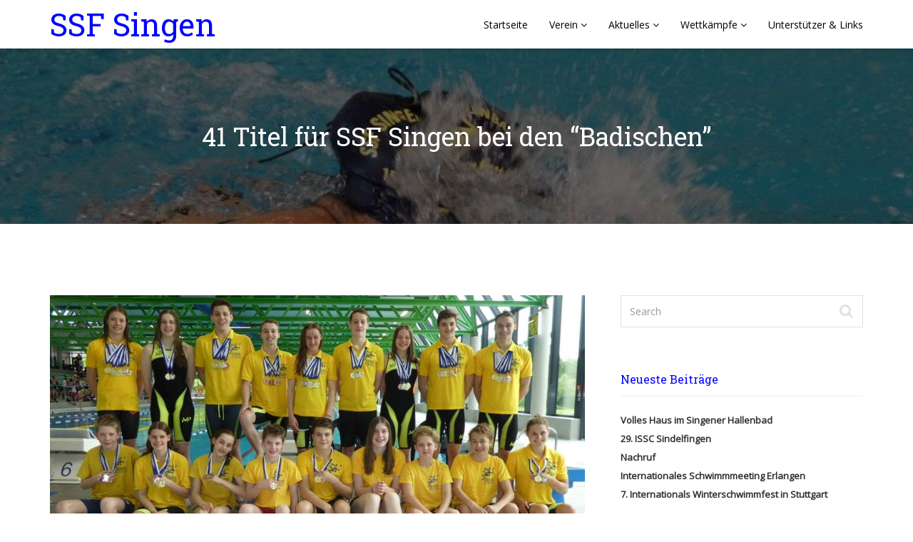

--- FILE ---
content_type: text/html; charset=UTF-8
request_url: https://www.ssfsingen.de/41-titel-fuer-ssf-singen-bei-den-badischen/
body_size: 17349
content:
<!DOCTYPE html>
<html lang="de">
<head>
    <meta charset="UTF-8">
    <meta name="viewport" content="width=device-width, initial-scale=1">
    <meta http-equiv="X-UA-Compatible" content="IE=edge">
    <link rel="profile" href="http://gmpg.org/xfn/11">
    <link rel="pingback" href="https://www.ssfsingen.de/xmlrpc.php">
    <title>41 Titel für SSF Singen bei den &#8220;Badischen&#8221; &#8211; Schwimm-Sport-Freunde Singen e.V. 1971</title>
<meta name='robots' content='max-image-preview:large' />
<link rel='dns-prefetch' href='//fonts.googleapis.com' />
<link rel='preconnect' href='https://fonts.gstatic.com' crossorigin />
<link rel="alternate" type="application/rss+xml" title="Schwimm-Sport-Freunde Singen e.V. 1971 &raquo; Feed" href="https://www.ssfsingen.de/feed/" />
<link rel="alternate" type="application/rss+xml" title="Schwimm-Sport-Freunde Singen e.V. 1971 &raquo; Kommentar-Feed" href="https://www.ssfsingen.de/comments/feed/" />
<link rel="alternate" title="oEmbed (JSON)" type="application/json+oembed" href="https://www.ssfsingen.de/wp-json/oembed/1.0/embed?url=https%3A%2F%2Fwww.ssfsingen.de%2F41-titel-fuer-ssf-singen-bei-den-badischen%2F" />
<link rel="alternate" title="oEmbed (XML)" type="text/xml+oembed" href="https://www.ssfsingen.de/wp-json/oembed/1.0/embed?url=https%3A%2F%2Fwww.ssfsingen.de%2F41-titel-fuer-ssf-singen-bei-den-badischen%2F&#038;format=xml" />
<style id='wp-img-auto-sizes-contain-inline-css' type='text/css'>
img:is([sizes=auto i],[sizes^="auto," i]){contain-intrinsic-size:3000px 1500px}
/*# sourceURL=wp-img-auto-sizes-contain-inline-css */
</style>
<style id='wp-emoji-styles-inline-css' type='text/css'>

	img.wp-smiley, img.emoji {
		display: inline !important;
		border: none !important;
		box-shadow: none !important;
		height: 1em !important;
		width: 1em !important;
		margin: 0 0.07em !important;
		vertical-align: -0.1em !important;
		background: none !important;
		padding: 0 !important;
	}
/*# sourceURL=wp-emoji-styles-inline-css */
</style>
<style id='wp-block-library-inline-css' type='text/css'>
:root{--wp-block-synced-color:#7a00df;--wp-block-synced-color--rgb:122,0,223;--wp-bound-block-color:var(--wp-block-synced-color);--wp-editor-canvas-background:#ddd;--wp-admin-theme-color:#007cba;--wp-admin-theme-color--rgb:0,124,186;--wp-admin-theme-color-darker-10:#006ba1;--wp-admin-theme-color-darker-10--rgb:0,107,160.5;--wp-admin-theme-color-darker-20:#005a87;--wp-admin-theme-color-darker-20--rgb:0,90,135;--wp-admin-border-width-focus:2px}@media (min-resolution:192dpi){:root{--wp-admin-border-width-focus:1.5px}}.wp-element-button{cursor:pointer}:root .has-very-light-gray-background-color{background-color:#eee}:root .has-very-dark-gray-background-color{background-color:#313131}:root .has-very-light-gray-color{color:#eee}:root .has-very-dark-gray-color{color:#313131}:root .has-vivid-green-cyan-to-vivid-cyan-blue-gradient-background{background:linear-gradient(135deg,#00d084,#0693e3)}:root .has-purple-crush-gradient-background{background:linear-gradient(135deg,#34e2e4,#4721fb 50%,#ab1dfe)}:root .has-hazy-dawn-gradient-background{background:linear-gradient(135deg,#faaca8,#dad0ec)}:root .has-subdued-olive-gradient-background{background:linear-gradient(135deg,#fafae1,#67a671)}:root .has-atomic-cream-gradient-background{background:linear-gradient(135deg,#fdd79a,#004a59)}:root .has-nightshade-gradient-background{background:linear-gradient(135deg,#330968,#31cdcf)}:root .has-midnight-gradient-background{background:linear-gradient(135deg,#020381,#2874fc)}:root{--wp--preset--font-size--normal:16px;--wp--preset--font-size--huge:42px}.has-regular-font-size{font-size:1em}.has-larger-font-size{font-size:2.625em}.has-normal-font-size{font-size:var(--wp--preset--font-size--normal)}.has-huge-font-size{font-size:var(--wp--preset--font-size--huge)}.has-text-align-center{text-align:center}.has-text-align-left{text-align:left}.has-text-align-right{text-align:right}.has-fit-text{white-space:nowrap!important}#end-resizable-editor-section{display:none}.aligncenter{clear:both}.items-justified-left{justify-content:flex-start}.items-justified-center{justify-content:center}.items-justified-right{justify-content:flex-end}.items-justified-space-between{justify-content:space-between}.screen-reader-text{border:0;clip-path:inset(50%);height:1px;margin:-1px;overflow:hidden;padding:0;position:absolute;width:1px;word-wrap:normal!important}.screen-reader-text:focus{background-color:#ddd;clip-path:none;color:#444;display:block;font-size:1em;height:auto;left:5px;line-height:normal;padding:15px 23px 14px;text-decoration:none;top:5px;width:auto;z-index:100000}html :where(.has-border-color){border-style:solid}html :where([style*=border-top-color]){border-top-style:solid}html :where([style*=border-right-color]){border-right-style:solid}html :where([style*=border-bottom-color]){border-bottom-style:solid}html :where([style*=border-left-color]){border-left-style:solid}html :where([style*=border-width]){border-style:solid}html :where([style*=border-top-width]){border-top-style:solid}html :where([style*=border-right-width]){border-right-style:solid}html :where([style*=border-bottom-width]){border-bottom-style:solid}html :where([style*=border-left-width]){border-left-style:solid}html :where(img[class*=wp-image-]){height:auto;max-width:100%}:where(figure){margin:0 0 1em}html :where(.is-position-sticky){--wp-admin--admin-bar--position-offset:var(--wp-admin--admin-bar--height,0px)}@media screen and (max-width:600px){html :where(.is-position-sticky){--wp-admin--admin-bar--position-offset:0px}}

/*# sourceURL=wp-block-library-inline-css */
</style><style id='global-styles-inline-css' type='text/css'>
:root{--wp--preset--aspect-ratio--square: 1;--wp--preset--aspect-ratio--4-3: 4/3;--wp--preset--aspect-ratio--3-4: 3/4;--wp--preset--aspect-ratio--3-2: 3/2;--wp--preset--aspect-ratio--2-3: 2/3;--wp--preset--aspect-ratio--16-9: 16/9;--wp--preset--aspect-ratio--9-16: 9/16;--wp--preset--color--black: #000000;--wp--preset--color--cyan-bluish-gray: #abb8c3;--wp--preset--color--white: #ffffff;--wp--preset--color--pale-pink: #f78da7;--wp--preset--color--vivid-red: #cf2e2e;--wp--preset--color--luminous-vivid-orange: #ff6900;--wp--preset--color--luminous-vivid-amber: #fcb900;--wp--preset--color--light-green-cyan: #7bdcb5;--wp--preset--color--vivid-green-cyan: #00d084;--wp--preset--color--pale-cyan-blue: #8ed1fc;--wp--preset--color--vivid-cyan-blue: #0693e3;--wp--preset--color--vivid-purple: #9b51e0;--wp--preset--gradient--vivid-cyan-blue-to-vivid-purple: linear-gradient(135deg,rgb(6,147,227) 0%,rgb(155,81,224) 100%);--wp--preset--gradient--light-green-cyan-to-vivid-green-cyan: linear-gradient(135deg,rgb(122,220,180) 0%,rgb(0,208,130) 100%);--wp--preset--gradient--luminous-vivid-amber-to-luminous-vivid-orange: linear-gradient(135deg,rgb(252,185,0) 0%,rgb(255,105,0) 100%);--wp--preset--gradient--luminous-vivid-orange-to-vivid-red: linear-gradient(135deg,rgb(255,105,0) 0%,rgb(207,46,46) 100%);--wp--preset--gradient--very-light-gray-to-cyan-bluish-gray: linear-gradient(135deg,rgb(238,238,238) 0%,rgb(169,184,195) 100%);--wp--preset--gradient--cool-to-warm-spectrum: linear-gradient(135deg,rgb(74,234,220) 0%,rgb(151,120,209) 20%,rgb(207,42,186) 40%,rgb(238,44,130) 60%,rgb(251,105,98) 80%,rgb(254,248,76) 100%);--wp--preset--gradient--blush-light-purple: linear-gradient(135deg,rgb(255,206,236) 0%,rgb(152,150,240) 100%);--wp--preset--gradient--blush-bordeaux: linear-gradient(135deg,rgb(254,205,165) 0%,rgb(254,45,45) 50%,rgb(107,0,62) 100%);--wp--preset--gradient--luminous-dusk: linear-gradient(135deg,rgb(255,203,112) 0%,rgb(199,81,192) 50%,rgb(65,88,208) 100%);--wp--preset--gradient--pale-ocean: linear-gradient(135deg,rgb(255,245,203) 0%,rgb(182,227,212) 50%,rgb(51,167,181) 100%);--wp--preset--gradient--electric-grass: linear-gradient(135deg,rgb(202,248,128) 0%,rgb(113,206,126) 100%);--wp--preset--gradient--midnight: linear-gradient(135deg,rgb(2,3,129) 0%,rgb(40,116,252) 100%);--wp--preset--font-size--small: 13px;--wp--preset--font-size--medium: 20px;--wp--preset--font-size--large: 36px;--wp--preset--font-size--x-large: 42px;--wp--preset--spacing--20: 0.44rem;--wp--preset--spacing--30: 0.67rem;--wp--preset--spacing--40: 1rem;--wp--preset--spacing--50: 1.5rem;--wp--preset--spacing--60: 2.25rem;--wp--preset--spacing--70: 3.38rem;--wp--preset--spacing--80: 5.06rem;--wp--preset--shadow--natural: 6px 6px 9px rgba(0, 0, 0, 0.2);--wp--preset--shadow--deep: 12px 12px 50px rgba(0, 0, 0, 0.4);--wp--preset--shadow--sharp: 6px 6px 0px rgba(0, 0, 0, 0.2);--wp--preset--shadow--outlined: 6px 6px 0px -3px rgb(255, 255, 255), 6px 6px rgb(0, 0, 0);--wp--preset--shadow--crisp: 6px 6px 0px rgb(0, 0, 0);}:where(.is-layout-flex){gap: 0.5em;}:where(.is-layout-grid){gap: 0.5em;}body .is-layout-flex{display: flex;}.is-layout-flex{flex-wrap: wrap;align-items: center;}.is-layout-flex > :is(*, div){margin: 0;}body .is-layout-grid{display: grid;}.is-layout-grid > :is(*, div){margin: 0;}:where(.wp-block-columns.is-layout-flex){gap: 2em;}:where(.wp-block-columns.is-layout-grid){gap: 2em;}:where(.wp-block-post-template.is-layout-flex){gap: 1.25em;}:where(.wp-block-post-template.is-layout-grid){gap: 1.25em;}.has-black-color{color: var(--wp--preset--color--black) !important;}.has-cyan-bluish-gray-color{color: var(--wp--preset--color--cyan-bluish-gray) !important;}.has-white-color{color: var(--wp--preset--color--white) !important;}.has-pale-pink-color{color: var(--wp--preset--color--pale-pink) !important;}.has-vivid-red-color{color: var(--wp--preset--color--vivid-red) !important;}.has-luminous-vivid-orange-color{color: var(--wp--preset--color--luminous-vivid-orange) !important;}.has-luminous-vivid-amber-color{color: var(--wp--preset--color--luminous-vivid-amber) !important;}.has-light-green-cyan-color{color: var(--wp--preset--color--light-green-cyan) !important;}.has-vivid-green-cyan-color{color: var(--wp--preset--color--vivid-green-cyan) !important;}.has-pale-cyan-blue-color{color: var(--wp--preset--color--pale-cyan-blue) !important;}.has-vivid-cyan-blue-color{color: var(--wp--preset--color--vivid-cyan-blue) !important;}.has-vivid-purple-color{color: var(--wp--preset--color--vivid-purple) !important;}.has-black-background-color{background-color: var(--wp--preset--color--black) !important;}.has-cyan-bluish-gray-background-color{background-color: var(--wp--preset--color--cyan-bluish-gray) !important;}.has-white-background-color{background-color: var(--wp--preset--color--white) !important;}.has-pale-pink-background-color{background-color: var(--wp--preset--color--pale-pink) !important;}.has-vivid-red-background-color{background-color: var(--wp--preset--color--vivid-red) !important;}.has-luminous-vivid-orange-background-color{background-color: var(--wp--preset--color--luminous-vivid-orange) !important;}.has-luminous-vivid-amber-background-color{background-color: var(--wp--preset--color--luminous-vivid-amber) !important;}.has-light-green-cyan-background-color{background-color: var(--wp--preset--color--light-green-cyan) !important;}.has-vivid-green-cyan-background-color{background-color: var(--wp--preset--color--vivid-green-cyan) !important;}.has-pale-cyan-blue-background-color{background-color: var(--wp--preset--color--pale-cyan-blue) !important;}.has-vivid-cyan-blue-background-color{background-color: var(--wp--preset--color--vivid-cyan-blue) !important;}.has-vivid-purple-background-color{background-color: var(--wp--preset--color--vivid-purple) !important;}.has-black-border-color{border-color: var(--wp--preset--color--black) !important;}.has-cyan-bluish-gray-border-color{border-color: var(--wp--preset--color--cyan-bluish-gray) !important;}.has-white-border-color{border-color: var(--wp--preset--color--white) !important;}.has-pale-pink-border-color{border-color: var(--wp--preset--color--pale-pink) !important;}.has-vivid-red-border-color{border-color: var(--wp--preset--color--vivid-red) !important;}.has-luminous-vivid-orange-border-color{border-color: var(--wp--preset--color--luminous-vivid-orange) !important;}.has-luminous-vivid-amber-border-color{border-color: var(--wp--preset--color--luminous-vivid-amber) !important;}.has-light-green-cyan-border-color{border-color: var(--wp--preset--color--light-green-cyan) !important;}.has-vivid-green-cyan-border-color{border-color: var(--wp--preset--color--vivid-green-cyan) !important;}.has-pale-cyan-blue-border-color{border-color: var(--wp--preset--color--pale-cyan-blue) !important;}.has-vivid-cyan-blue-border-color{border-color: var(--wp--preset--color--vivid-cyan-blue) !important;}.has-vivid-purple-border-color{border-color: var(--wp--preset--color--vivid-purple) !important;}.has-vivid-cyan-blue-to-vivid-purple-gradient-background{background: var(--wp--preset--gradient--vivid-cyan-blue-to-vivid-purple) !important;}.has-light-green-cyan-to-vivid-green-cyan-gradient-background{background: var(--wp--preset--gradient--light-green-cyan-to-vivid-green-cyan) !important;}.has-luminous-vivid-amber-to-luminous-vivid-orange-gradient-background{background: var(--wp--preset--gradient--luminous-vivid-amber-to-luminous-vivid-orange) !important;}.has-luminous-vivid-orange-to-vivid-red-gradient-background{background: var(--wp--preset--gradient--luminous-vivid-orange-to-vivid-red) !important;}.has-very-light-gray-to-cyan-bluish-gray-gradient-background{background: var(--wp--preset--gradient--very-light-gray-to-cyan-bluish-gray) !important;}.has-cool-to-warm-spectrum-gradient-background{background: var(--wp--preset--gradient--cool-to-warm-spectrum) !important;}.has-blush-light-purple-gradient-background{background: var(--wp--preset--gradient--blush-light-purple) !important;}.has-blush-bordeaux-gradient-background{background: var(--wp--preset--gradient--blush-bordeaux) !important;}.has-luminous-dusk-gradient-background{background: var(--wp--preset--gradient--luminous-dusk) !important;}.has-pale-ocean-gradient-background{background: var(--wp--preset--gradient--pale-ocean) !important;}.has-electric-grass-gradient-background{background: var(--wp--preset--gradient--electric-grass) !important;}.has-midnight-gradient-background{background: var(--wp--preset--gradient--midnight) !important;}.has-small-font-size{font-size: var(--wp--preset--font-size--small) !important;}.has-medium-font-size{font-size: var(--wp--preset--font-size--medium) !important;}.has-large-font-size{font-size: var(--wp--preset--font-size--large) !important;}.has-x-large-font-size{font-size: var(--wp--preset--font-size--x-large) !important;}
/*# sourceURL=global-styles-inline-css */
</style>

<style id='classic-theme-styles-inline-css' type='text/css'>
/*! This file is auto-generated */
.wp-block-button__link{color:#fff;background-color:#32373c;border-radius:9999px;box-shadow:none;text-decoration:none;padding:calc(.667em + 2px) calc(1.333em + 2px);font-size:1.125em}.wp-block-file__button{background:#32373c;color:#fff;text-decoration:none}
/*# sourceURL=/wp-includes/css/classic-themes.min.css */
</style>
<link rel='stylesheet' id='bst-styles-css' href='https://www.ssfsingen.de/wp-content/plugins/bst-dsgvo-cookie/includes/css/style.css?ver=6.9' type='text/css' media='all' />
<link rel='stylesheet' id='bst-alert1-css-css' href='https://www.ssfsingen.de/wp-content/plugins/bst-dsgvo-cookie/includes/css/bst-mesage.css?ver=6.9' type='text/css' media='all' />
<link rel='stylesheet' id='bst-alert2-css-css' href='https://www.ssfsingen.de/wp-content/plugins/bst-dsgvo-cookie/includes/css/bst-mesage-flat-theme.css?ver=6.9' type='text/css' media='all' />
<link rel='stylesheet' id='zilla-likes-css' href='https://www.ssfsingen.de/wp-content/plugins/tt-plugin/inc/post-likes/styles/zilla-likes.css?ver=6.9' type='text/css' media='all' />
<link rel='stylesheet' id='font-awesome-css' href='https://www.ssfsingen.de/wp-content/plugins/js_composer/assets/lib/bower/font-awesome/css/font-awesome.min.css?ver=5.1.1' type='text/css' media='all' />
<link rel='stylesheet' id='bootstrap-css' href='https://www.ssfsingen.de/wp-content/themes/nominee/css/bootstrap.min.css?ver=3.3.7' type='text/css' media='all' />
<link rel='stylesheet' id='flaticon-css' href='https://www.ssfsingen.de/wp-content/themes/nominee/fonts/flaticon/flaticon.css?ver=5.1.1' type='text/css' media='screen' />
<link rel='stylesheet' id='nominee-plugins-css' href='https://www.ssfsingen.de/wp-content/themes/nominee/css/plugins.css' type='text/css' media='all' />
<link rel='stylesheet' id='stylesheet-css' href='https://www.ssfsingen.de/wp-content/themes/nominee/style.css?ver=6.9' type='text/css' media='all' />
<link rel="preload" as="style" href="https://fonts.googleapis.com/css?family=Open%20Sans:400%7CRoboto%20Slab:100,200,300,400,500,600,700,800,900&#038;display=swap&#038;ver=1677870201" /><link rel="stylesheet" href="https://fonts.googleapis.com/css?family=Open%20Sans:400%7CRoboto%20Slab:100,200,300,400,500,600,700,800,900&#038;display=swap&#038;ver=1677870201" media="print" onload="this.media='all'"><noscript><link rel="stylesheet" href="https://fonts.googleapis.com/css?family=Open%20Sans:400%7CRoboto%20Slab:100,200,300,400,500,600,700,800,900&#038;display=swap&#038;ver=1677870201" /></noscript><link rel='stylesheet' id='nominee-dynamic-style-css' href='https://www.ssfsingen.de/wp-content/themes/nominee/css/dynamic-style.css' type='text/css' media='all' />
<style id='nominee-dynamic-style-inline-css' type='text/css'>


		        body{
				    color: #606060;
				    font-size: 14px;
				    font-family: Open Sans;
				    line-height: 26px;
				}


				h1, 
				h2, 
				h3, 
				h4, 
				h5, 
				h6{
				    color: #2f2f2f;
				    font-family: Roboto Slab;
				    font-weight: 400;
				}
				h1{
				    font-size: 59px;
				    line-height: 78px;
				}
				h2{
				    font-size: 37px;
				    line-height: 52px;
				}
				h3{
				    font-size: 23px;
				    line-height: 26px;
				}
				h4{
				    font-size: 18px;
				    line-height: 26px;
				}
				h5{
				    font-size: 16px;
				    line-height: 18px;
				}
				h6{
				    font-size: 14px;
				    line-height: 16px;
				}

				.counter-section{
				    font-family: Roboto Slab;
				}
			
				.header-default .navbar-default{
				    background-color:#ffffff
				}
				.header-default .sticky .navbar-default {
				    
				}
				.header-default .navbar-default .navbar-nav>li>a{
				    color:#000000
				}
				.header-default .sticky .navbar-default .navbar-nav>li>a{
				    
				}


				.header-transparent .navbar-default{
				    
				}
				.header-transparent .sticky.navbar-default {
				    
				}
				.header-transparent .navbar-default .navbar-nav>li>a{
				    
				}
				.header-transparent .sticky.navbar-default .navbar-nav>li>a{
				    
				}


				.header-fullwidth .navbar-default{
				    
				}
				.header-fullwidth.sticky .navbar-default {
				    
				}
				.header-fullwidth .navbar-default .navbar-nav>li>a{
				    
				}

				.header-fullwidth.sticky .navbar-default .navbar-nav>li>a{
				    
				}

				
				.header-style-center-logo .navbar-default{
				    
				}
				.header-style-center-logo .sticky .navbar-default {
				    
				}
				.header-style-center-logo .navbar-default .navbar-nav>li>a{
				    
				}
				.header-style-center-logo .sticky .navbar-default .navbar-nav>li>a{
				    
				}


				.tt-header-box-style .main-menu-wrapper{
				    
				}
				.header-style-box-style .header-wrapper.sticky .main-menu-wrapper {
				    
				}
				.tt-header-box-style .navbar-default .navbar-nav>li>a{
				    
				}

				.tt-header-box-style.sticky .navbar-default .navbar-nav>li>a{
				    
				}

				@media(min-width: 768px){
				    .tt-header-box-style.header-wrapper.sticky::before{
				        
				    }
				}


				@media (max-width : 767px) {
				    .header-default .navbar-default{
				        background-color:#ffffff
				    }
				    .header-default .navbar-default .navbar-nav li a{
				        color:#000000
				    }

				    .header-transparent .navbar-default{
				        
				    }
				    .header-transparent .navbar-default .navbar-nav li a{
				        
				    }

				    .header-fullwidth .navbar-default{
				        
				    }
				    .header-style-fullwidth .navbar-nav li a{
				        
				    }

				    .header-style-center-logo .navbar-default{
				        
				    }
				    .header-style-center-logo .navbar-default .navbar-nav li a{
				        
				    }

				    .tt-header-box-style .navbar-default {
				        
				    }
				    .tt-header-box-style .navbar-default .navbar-nav>li>a{
				        
				    }
				}
				body{
				    background-color: #ffffff;
				}

				a,
				a:focus{
				    color: #0000ff;
				}

				a:hover {
				    color: #0000cd;
				}

				.section-intro h2{
				    color: #0000ff;
				}

				.section-intro h2 span{
				    color: #0000ff;
				}


				.spotlight-card .tt-effect .theme-default-overlay,
				.intro hr::after,
				.owl-theme .owl-dots .owl-dot.active span, 
				.owl-theme .owl-dots .owl-dot:hover span,
				.team-carousel .owl-theme .owl-dots .owl-dot.active span, 
				.team-carousel .owl-theme .owl-dots .owl-dot:hover span,
				.btn-primary,
				.btn-outline.active, 
				.btn-outline.focus, 
				.btn-outline:active, 
				.btn-outline:focus, 
				.btn-outline:hover,
				.navbar-default .navbar-toggle:focus, 
				.navbar-default .navbar-toggle:hover,
				.open>.dropdown-toggle.btn-outline,
				.tt-slider .slides-pagination a.current,
				.tt-social-icon li a:hover,
				.timeline>li:hover .posted-date,
				.archivement-carousel .carousel-indicators .active,
				.tt-filter li button.active,
				.pagination>li>a:focus,
				.pagination>li>a:hover,
				.pagination>li>span:focus,
				.pagination>li>span:hover,
				.pagination>li>span.current,
				.woocommerce nav.woocommerce-pagination ul li a:focus, 
				.woocommerce nav.woocommerce-pagination ul li a:hover, 
				.woocommerce nav.woocommerce-pagination ul li span.current,
				.widget_archive > ul > li::before,
				.widget_categories > ul > li::before,
				.widget_mc4wp_form_widget,
				.tagcloud a:hover,
				.single-post-navigation a:hover,
				.comment-author .comment-reply-link:hover,
				.comment-author .comment-reply-login:hover,
				.page-pagination a:hover,
				.page-pagination > span,
				.social-links li a:hover,
				#toTop:hover,
				span.separator,
				span.separator span,
				.abilities-tab .panel-heading a,
				.schedule-wrap:hover,
				.single-member-page .member-content .team-social a:hover,
				.leader-social-profile ul li a:hover,
				.tt-popup-wrapper:hover .tt-popup i,
				.donate-button a,
				.member-wrapper .member-biography a:hover,
				.donate-amount .amount-button.active,
				.icon-effect h3::after,
				.modal-dialog .close::after,
				.icon-effect .tt-icon i:after,
				.vc_tta-accordion.vc_tta-color-white.vc_tta-style-classic .vc_tta-panel.vc_active .vc_tta-panel-title > a, 
				.vc_tta-accordion.vc_tta-color-white.vc_tta-style-classic .vc_tta-panel .vc_tta-panel-body,
				.wpb-js-composer .vc_tta.vc_tta-color-white.vc_tta-style-classic .vc_tta-panel .vc_tta-panel-body,
				.vc_tta-tabs.vc_tta-style-ultra-classic .vc_tta-tab.vc_active, 
				.vc_tta-tabs.vc_tta-style-ultra-classic .vc_tta-tab:hover, 
				.vc_tta-tabs.vc_tta-style-ultra-classic .vc_tta-tab:hover a,
				.featured-event-video.has-event-video .tt-popup-wrapper::before,
				.woocommerce .widget_price_filter .ui-slider .ui-slider-handle,
				.woocommerce a.button,
				.woocommerce button.button.alt,
				.woocommerce input.button,
				.woocommerce input.button.alt,
				.woocommerce #respond input#submit,
				.woocommerce .product .entry-summary a.single_add_to_cart_button,
				.woocommerce #respond input#submit.alt, 
				.woocommerce a.button.alt,
				.widget.woocommerce #respond input#submit, 
				.widget.woocommerce a.button, 
				.widget.woocommerce button.button, 
				.widget.woocommerce input.button,
				.widget.woocommerce #respond input#submit:hover, 
				.widget.woocommerce a.button:hover, 
				.widget.woocommerce button.button:hover, 
				.widget.woocommerce input.button:hover,
				.woocommerce div.product .woocommerce-tabs ul.tabs li.active > a,
				.card-wrapper .input-container .bar:before, 
				.card-wrapper .input-container .bar:after,
				.card-wrapper.alt .toggle,
				.tt-cart-count .cart-contents .cart-count,
				.comments-wrapper .form-submit input[type=submit],
				.woocommerce #respond input#submit.alt.disabled, .woocommerce #respond input#submit.alt.disabled:hover, .woocommerce #respond input#submit.alt:disabled, .woocommerce #respond input#submit.alt:disabled:hover, .woocommerce #respond input#submit.alt:disabled[disabled], .woocommerce #respond input#submit.alt:disabled[disabled]:hover, .woocommerce a.button.alt.disabled, .woocommerce a.button.alt.disabled:hover, .woocommerce a.button.alt:disabled, .woocommerce a.button.alt:disabled:hover, .woocommerce a.button.alt:disabled[disabled], .woocommerce a.button.alt:disabled[disabled]:hover, .woocommerce button.button.alt.disabled, .woocommerce button.button.alt.disabled:hover, .woocommerce button.button.alt:disabled, .woocommerce button.button.alt:disabled:hover, .woocommerce button.button.alt:disabled[disabled], .woocommerce button.button.alt:disabled[disabled]:hover, .woocommerce input.button.alt.disabled, .woocommerce input.button.alt.disabled:hover, .woocommerce input.button.alt:disabled, .woocommerce input.button.alt:disabled:hover, .woocommerce input.button.alt:disabled[disabled], .woocommerce input.button.alt:disabled[disabled]:hover,
				.offcanvas-container .tt-close,
				.offcanvas-container .footer-sidebar .widget_mc4wp_form_widget .btn,
				.dropdown-menu-trigger.menu-collapsed i:last-child,
				.charitable-submit-field .button,
				.tt-charitable-donation.donate-btn-theme .charitable-submit-field .button,
				.tt-charitable-donation.amount-btn-theme .charitable-donation-form .donation-amounts .donation-amount,
				.report-button a:hover,
				.tt-issue-wrapper .issue-inner:hover .issue-overlay,
				.tt-issue-wrapper .owl-theme .owl-controls .owl-nav [class*=owl-]:hover,
				.wp-block-tag-cloud a:hover,
				.wp-block-archives-list > li::before, 
				.wp-block-categories-list > li::before, 
				.wp-block-page-list > li::before,
				.wp-block-archives-list > li ul li::before, 
				.wp-block-categories-list > li ul li::before, 
				.wp-block-page-list > li ul li::before,
				.wp-block-search__button,
				.wp-block-query-pagination-numbers > a:focus,
				.wp-block-query-pagination-numbers > a:hover,
				.wp-block-query-pagination-numbers > span:focus,
				.wp-block-query-pagination-numbers > span:hover,
				.wp-block-query-pagination-numbers > span.current,
				.wp-block-post-comments-form input[type='submit'],
				.wp-block-comment-reply-link a:hover,
				.navbar-nav li.new > a::before{
				    background-color: #0000ff;
				}


				.btn-primary.active, 
				.btn-primary.focus, 
				.btn-primary:active, 
				.btn-primary:focus, 
				.btn-primary:hover,
				.btn-primary:active:hover,
				.open>.dropdown-toggle.btn-primary,
				.donate-button a:hover,
				.donate-button a:focus,
				.woocommerce a.button:hover,
				.woocommerce a.button:focus,
				.woocommerce a.button:active,
				.woocommerce button.button.alt:hover,
				.woocommerce button.button.alt:focus,
				.woocommerce button.button.alt:active,
				.woocommerce input.button:hover,
				.woocommerce input.button:focus,
				.woocommerce input.button:active,
				.woocommerce input.button.alt:hover,
				.woocommerce input.button.alt:focus,
				.woocommerce input.button.alt:active,
				.woocommerce #respond input#submit.alt:hover, 
				.woocommerce a.button.alt:hover,
				.woocommerce #respond input#submit:hover,
				.woocommerce #respond input#submit:focus,
				.woocommerce #respond input#submit:active,
				.comments-wrapper .form-submit input[type=submit]:hover,
				.woocommerce .product .entry-summary a.single_add_to_cart_button:hover,
				.woocommerce .product .entry-summary a.single_add_to_cart_button:focus,
				.woocommerce .product .entry-summary a.single_add_to_cart_button:active,
				.offcanvas-container .footer-sidebar .widget_mc4wp_form_widget .btn:hover,
				.wp-block-search__button:hover,
				.wp-block-post-comments-form input[type='submit']:hover{
				    background-color: #0000cd;
				}

				.vc_tta-tabs-position-top .vc_tta-tab > a:hover,
				.vc_tta-tabs-position-top .vc_tta-tab > a:focus,
				.vc_tta-tabs-position-top .vc_tta-tab.vc_active > a,
				.vc_tta-tabs-position-bottom .vc_tta-tab > a:hover,
				.vc_tta-tabs-position-bottom .vc_tta-tab > a:focus,
				.vc_tta-tabs-position-bottom .vc_tta-tab.vc_active > a,
				.vc_tta-tabs-position-left .vc_tta-tabs-list .vc_tta-tab>a:hover,
				.vc_tta-tabs-position-right .vc_tta-tabs-list .vc_tta-tab>a:hover,
				.vc_tta-tabs-position-left .vc_tta-tabs-list .vc_tta-tab.vc_active>a,
				.vc_tta-tabs-position-right .vc_tta-tabs-list .vc_tta-tab.vc_active>a,
				.vc_tta-accordion.vc_tta-color-white.vc_tta-style-classic .vc_tta-panel .vc_tta-panel-body,
				.campaign-progress-bar .bar, 
				.charitable-donation-form .donation-amount.selected, 
				.charitable-donation-amount-form .donation-amount.selected,
				.content-wrapper .campaign-inner .donate-button,
				.widget .charitable-submit-field .button{
				    background-color: #0000ff !important;
				}



				.news-ticker li a:hover,
				.btn-default,
				.btn-default.active, 
				.btn-default.focus, 
				.btn-default:active, 
				.btn-default:focus, 
				.btn-default:hover, 
				.open>.dropdown-toggle.btn-default,
				.tt-effect figcaption .content .btn:hover,
				.open>.dropdown-toggle.btn-default,
				.navbar-default .navbar-nav>li>a:focus, 
				.navbar-default .navbar-nav>li>a:hover,
				.navbar-default .navbar-nav>.active>a, 
				.navbar-default .navbar-nav>.active>a:focus, 
				.navbar-default .navbar-nav>.active>a:hover,
				.navbar-default .navbar-nav>.open>a, 
				.navbar-default .navbar-nav>.open>a:focus, 
				.navbar-default .navbar-nav>.open>a:hover,
				.header-transparent .navbar-default .navbar-nav>.active>a, 
				.header-transparent .navbar-default .navbar-nav>.active>a:focus, 
				.header-transparent .navbar-default .navbar-nav>.active>a:hover,
				.dropdown-menu>.active>a, 
				.dropdown-menu>.active>a:focus, 
				.dropdown-menu>.active>a:hover,
				.dropdown-menu>li>a:focus, 
				.dropdown-menu>li>a:hover,
				.navbar-default .navbar-nav .open .dropdown-menu>li>a:focus, 
				.navbar-default .navbar-nav .open .dropdown-menu>li>a:hover,
				.navbar-default .navbar-nav .open .dropdown-menu>.active>a, 
				.navbar-default .navbar-nav .open .dropdown-menu>.active>a:focus, 
				.navbar-default .navbar-nav .open .dropdown-menu>.active>a:hover,
				.navbar-default .navbar-nav li a:focus, 
				.navbar-default .navbar-nav li a:hover,
				.intro-sub .clored-text,
				.testimonial-carousel blockquote i,
				.testimonial-carousel blockquote footer cite,
				.icon-block i,
				.timeline-heading h3 a:hover,
				.timeline-body .readmore:hover,
				.archivement-carousel .item i,
				.twitterfeed i,
				.social-count-plus .items .count,
				.related-reformation .content .links a:hover,
				.tt-grid .content .links a:hover,
				.reformation-navigation a:hover,
				.campaign-scoop .title a:hover,
				.countdown li > span,
				.entry-meta .the-time,
				.entry-header .entry-title a:hover,
				.entry-footer .readmore:hover,
				.widget .entry-meta ul li a:hover,
				.blog-wrapper .entry-meta ul li a:hover,
				.widget a:hover,
				.footer-sidebar .widget_nav_menu ul li a:hover,
				.widget-title,
				.tt-recent-comments .comment-content .comment-title a:hover,
				.nav-tabs>li.active>a,
				.nav-tabs>li.active>a:focus,
				.nav-tabs>li.active>a:hover,
				.nav-tabs>li>a:hover,
				.nav-tabs>li>a:focus,
				.navbar-default .navbar-nav>li.current-menu-parent>a,
				.navbar-default .navbar-nav>li.current-menu-item>a,
				.navbar-default .navbar-nav li.current-menu-ancestor>a,
				.navbar-default .navbar-nav li.current-menu-parent>a, 
				.navbar-default .navbar-nav li.current-menu-item>a,
				.tt-popular-post h4 a:hover,
				.widget_mc4wp_form_widget .btn:hover,
				.widget_mc4wp_form_widget .btn:focus,
				.tags-links a:hover,
				.latest-post-carousel .entry-title a:hover,
				#toTop,
				.colored,
				.team-social a,
				.event-wrapper .event-info h3 a:hover,
				.schedule-meta ul li i,
				.schedule-wrap h3,
				.zilla-likes,
				.zilla-likes:hover,
				.more-link,
				.widget_calendar table a,
				.single-post-navigation a,
				.icon-block h3 a,
				.error-message h2,
				.issue-wrapper .entry-content h2 a:hover,
				.single-member-page .member-content .designation,
				.footer-menu ul li a:hover,
				.contact-info ul li a:hover,
				.tt-slider .intro-sub,
				.footer-sidebar ul li i,
				.footer-sidebar .widget_nav_menu ul li a::before,
				.tt-latest-post .media-body h4 a:hover,
				.post-category-wrapper .entry-meta ul li a:hover,
				.footer-multi-wrapper .social-links-wrap li a:hover,
				.footer-sidebar .widget-title,
				.biography-info-wrapper .leader-name h3,
				.career-info-wrapper h4,
				.education-info-wrapper h4,
				.icon-effect .tt-icon i,
				.all-category-links a:hover,
				.all-tweets-links a:hover,
				.featured-event-video .campaign-scoop > ul li i,
				.woocommerce .star-rating span,
				.yith-wcwl-add-to-wishlist i,
				.yith-wcwl-add-to-wishlist .add_to_wishlist:hover:before,
				.woocommerce ul li.product a.button:hover, 
				.woocommerce ul li.product a.added_to_cart:hover,
				.entry-summary .yith-wcwl-add-to-wishlist .add_to_wishlist:hover::before,
				.entry-summary .yith-wcwl-add-to-wishlist a:hover,
				.woocommerce .entry-summary a.compare:hover,
				.woocommerce .entry-summary a.compare:hover:before,
				.product_meta span a:hover,
				.woocommerce .quantity .btn-quantity:hover,
				.header-transparent .header-top-wrapper a:hover,
				.footer-sidebar .widget_meta ul li a:hover,
				.footer-sidebar .widget_recent_comments ul li a:hover,
				.footer-sidebar .widget_recent_entries ul li a:hover,
				.card-wrapper .title,
				.card-wrapper .footer a:hover,
				.header-fullwidth .navbar-default .navbar-nav>li>a:hover,
				.header-fullwidth .donate-button a:hover,
				.header-fullwidth .news-ticker li a:hover,
				.header-fullwidth .contact-info ul li a:hover,
				.header-social-links .social-links li a:hover,
				.tt-header-box-style .navbar-default .navbar-nav li a:focus, 
				.tt-header-box-style .navbar-default .navbar-nav li a:hover,
				.tt-donation-list-wrapper .donation-goal-content h3 a:hover,
				.single-campaign .campaign-summary .campaign-raised .amount, 
				.single-campaign .campaign-summary .campaign-figures .amount, 
				.single-campaign .campaign-summary .donors-count, 
				.single-campaign .campaign-summary .time-left,
				.widget.widget_charitable_campaigns_widget .campaign .campaign-title a:hover,
				.widget.widget_charitable_campaigns_widget .time-left,
				.counter-wrapper .timer,
				.tt-issue-wrapper .owl-theme .owl-controls .owl-nav [class*=owl-],
				.press-release-wrapper.list-style.text-white .entry-header .entry-title a:hover, .press-release-wrapper.list-style.text-white .entry-content a:hover,
				.wp-block-latest-comments li a:hover{
				    color: #0000ff;
				}

				.vc_tta-accordion .vc_tta-panel.vc_active .vc_tta-panel-title > a{
					color: #0000ff !important;
				}


				.intro hr.colored,
				.owl-theme .owl-dots .owl-dot.active span, 
				.owl-theme .owl-dots .owl-dot:hover span,
				.form-control:focus,
				.navbar-default .navbar-nav>.active>a, 
				.navbar-default .navbar-nav>.active>a:focus, 
				.navbar-default .navbar-nav>.active>a:hover,
				.navbar-default .navbar-nav>.open>a, 
				.navbar-default .navbar-nav>.open>a:focus, 
				.navbar-default .navbar-nav>.open>a:hover,
				.navbar-default .navbar-toggle:focus, 
				.navbar-default .navbar-toggle:hover,
				.header-transparent .navbar-default .navbar-nav>.active>a, 
				.header-transparent .navbar-default .navbar-nav>.active>a:focus, 
				.header-transparent .navbar-default .navbar-nav>.active>a:hover,
				.tt-slider .slides-pagination a.current,
				.timeline>li:hover .posted-date,
				.archivement-carousel .carousel-indicators .active,
				.member-wrapper .thumbnail,
				.widget_archive > ul ul li::before,
				.widget_categories > ul ul li::before,
				.tagcloud a:hover,
				.single-post-navigation a,
				#toTop,
				.abilities-tab .panel-heading a,
				.team-carousel .owl-dots .owl-dot span,
				.schedule-wrap:hover,
				.single-member-page .member-content .team-social a:hover,
				.leader-social-profile ul li a:hover,
				.vc_tta-accordion.vc_tta-color-white.vc_tta-style-classic .vc_tta-panel.vc_active .vc_tta-panel-title > a, 
				.vc_tta-accordion.vc_tta-color-white.vc_tta-style-classic .vc_tta-panel .vc_tta-panel-body,
				.vc_tta-accordion.vc_tta-color-white.vc_tta-style-classic .vc_tta-panel.vc_active .vc_tta-panel-body, .vc_tta-accordion.vc_tta-color-white.vc_tta-style-classic .vc_tta-panel.vc_active .vc_tta-panel-heading,
				.vc_tta-tabs.vc_tta-style-ultra-classic .vc_tta-tab.vc_active, 
				.vc_tta-tabs.vc_tta-style-ultra-classic .vc_tta-tab:hover,
				.woocommerce .select2-choice:focus, .woocommerce .input-text:focus,
				.card-wrapper .title,
				.tt-charitable-donation.amount-btn-theme .charitable-donation-form .donation-amounts .donation-amount,
				.tt-charitable-donation.input-border-bottom .form-control:focus,
				.wp-block-tag-cloud a:hover,
				.wp-block-archives-list > li ul li::before, 
				.wp-block-categories-list > li ul li::before, 
				.wp-block-page-list > li ul li::before{
				    border-color: #0000ff;
				}

				.charitable-donation-form .donation-amount.selected, 
				.charitable-donation-amount-form .donation-amount.selected, 
				.charitable-notice, 
				.charitable-drag-drop-images li:hover a.remove-image, 
				.supports-drag-drop .charitable-drag-drop-dropzone.drag-over,
				.vc_tta-accordion .vc_tta-panel.vc_active .vc_tta-panel-title > a i.vc_tta-controls-icon-chevron::before{
				    border-color: #0000ff !important;
				}

				.vc_tta-color-white.vc_tta-style-classic .vc_tta-tab>a:hover, 
				.vc_tta-color-white.vc_tta-style-classic .vc_tta-tab.vc_active>a{
				    border-color: #0000ff !important;
				}

				.vc_tta-tabs.vc_tta-style-ultra-classic .vc_tta-tab.vc_active::after{
				    border-top-color: #0000ff;
				}


				.tt-effect figcaption::before,
				.blog-wrapper .post-thumbnail .thumb-overlay{
				    background-color: rgba(0,0,255,.8);
				}

				.icon-block h3 a:hover,
				.more-link:hover,
				.widget_calendar table a:hover,
				.location-info a:hover{
				    color: #0000cd;
				}
/*# sourceURL=nominee-dynamic-style-inline-css */
</style>
<script type="text/javascript" src="https://www.ssfsingen.de/wp-includes/js/jquery/jquery.min.js?ver=3.7.1" id="jquery-core-js"></script>
<script type="text/javascript" src="https://www.ssfsingen.de/wp-includes/js/jquery/jquery-migrate.min.js?ver=3.4.1" id="jquery-migrate-js"></script>
<script type="text/javascript" id="zilla-likes-js-extra">
/* <![CDATA[ */
var zilla_likes = {"ajaxurl":"https://www.ssfsingen.de/wp-admin/admin-ajax.php"};
//# sourceURL=zilla-likes-js-extra
/* ]]> */
</script>
<script type="text/javascript" src="https://www.ssfsingen.de/wp-content/plugins/tt-plugin/inc/post-likes/scripts/zilla-likes.js?ver=6.9" id="zilla-likes-js"></script>
<link rel="https://api.w.org/" href="https://www.ssfsingen.de/wp-json/" /><link rel="alternate" title="JSON" type="application/json" href="https://www.ssfsingen.de/wp-json/wp/v2/posts/257" /><link rel="EditURI" type="application/rsd+xml" title="RSD" href="https://www.ssfsingen.de/xmlrpc.php?rsd" />
<meta name="generator" content="WordPress 6.9" />
<link rel="canonical" href="https://www.ssfsingen.de/41-titel-fuer-ssf-singen-bei-den-badischen/" />
<link rel='shortlink' href='https://www.ssfsingen.de/?p=257' />
<meta name="generator" content="Redux 4.5.10" /><!-- Analytics by WP Statistics - https://wp-statistics.com -->
<style type="text/css">.recentcomments a{display:inline !important;padding:0 !important;margin:0 !important;}</style><meta name="generator" content="Powered by Visual Composer - drag and drop page builder for WordPress."/>
<!--[if lte IE 9]><link rel="stylesheet" type="text/css" href="https://www.ssfsingen.de/wp-content/plugins/js_composer/assets/css/vc_lte_ie9.min.css" media="screen"><![endif]--><link rel="icon" href="https://www.ssfsingen.de/wp-content/uploads/2017/07/cropped-SSF-Logo-1-32x32.jpg" sizes="32x32" />
<link rel="icon" href="https://www.ssfsingen.de/wp-content/uploads/2017/07/cropped-SSF-Logo-1-192x192.jpg" sizes="192x192" />
<link rel="apple-touch-icon" href="https://www.ssfsingen.de/wp-content/uploads/2017/07/cropped-SSF-Logo-1-180x180.jpg" />
<meta name="msapplication-TileImage" content="https://www.ssfsingen.de/wp-content/uploads/2017/07/cropped-SSF-Logo-1-270x270.jpg" />
<style id="nominee_theme_option-dynamic-css" title="dynamic-css" class="redux-options-output">body{background-color:#ffffff;background-repeat:no-repeat;background-attachment:fixed;background-position:center top;background-size:cover;}.navbar-brand{margin-top:0px;margin-right:0px;margin-bottom:0px;margin-left:0px;}</style><noscript><style type="text/css"> .wpb_animate_when_almost_visible { opacity: 1; }</style></noscript></head>

<body id="home" class="wp-singular post-template-default single single-post postid-257 single-format-standard wp-embed-responsive wp-theme-nominee header-default show-offcanvas fullwidth-layout group-blog wpb-js-composer js-comp-ver-5.1.1 vc_responsive" data-spy="scroll" data-target=".navbar" data-offset="100">
    	
    <div id="preloader" class="preloader">
        
                    <div class="status-mes" style="background-image: url(https://www.ssfsingen.de/wp-content/themes/nominee/images/preloader.gif);"></div>
                
    </div>
    
        
    <div class="site-wrapper " style="">

    <div class="header-wrapper navbar-fixed-top">
    
    
    <nav class="navbar navbar-default">
        <div class="container">
            <!-- Brand and toggle get grouped for better mobile display -->
            <div class="navbar-header">
                
                <button type="button" class="navbar-toggle" data-toggle="collapse" data-target="#mobile-toggle">
                    <span class="icon-bar"></span>
                    <span class="icon-bar"></span>
                    <span class="icon-bar"></span>
                </button>
                
                <div class="navbar-brand">
                    <h1>
    <a href="https://www.ssfsingen.de/" title="Schwimm-Sport-Freunde Singen e.V. 1971">
                    SSF Singen             </a>
</h1>                </div> <!-- .navbar-brand -->
            </div> <!-- .navbar-header -->

            <div class="main-menu-wrapper hidden-xs clearfix">
                <div class="main-menu">
                                        
                    <ul id="menu-menu-1" class="menu nav navbar-nav navbar-right"><li id="menu-item-47" class="menu-item menu-item-type-custom menu-item-object-custom menu-item-home menu-item-47  has-menu-child"><a title="Startseite" href="https://www.ssfsingen.de/">Startseite</a></li>
<li id="menu-item-59" class="menu-item menu-item-type-post_type menu-item-object-page menu-item-has-children menu-item-59 dropdown  has-menu-child"><a title="Verein" href="https://www.ssfsingen.de/verein/">Verein <span class="fa fa-angle-down"></span></a>
<div class="dropdown-wrapper menu-item-depth-0">

<ul role="menu" class="dropdown-menu">
	<li id="menu-item-63" class="menu-item menu-item-type-post_type menu-item-object-page menu-item-63  has-menu-child"><a title="Vorstand" href="https://www.ssfsingen.de/verein/vorstand/">Vorstand</a></li>
	<li id="menu-item-1046" class="menu-item menu-item-type-post_type menu-item-object-page menu-item-1046  has-menu-child"><a title="Trainer" href="https://www.ssfsingen.de/verein/trainer/">Trainer</a></li>
	<li id="menu-item-61" class="menu-item menu-item-type-post_type menu-item-object-page menu-item-61  has-menu-child"><a title="Gruppen &#038; Kurse" href="https://www.ssfsingen.de/verein/gruppen-trainer/">Gruppen &#038; Kurse</a></li>
	<li id="menu-item-2261" class="menu-item menu-item-type-post_type menu-item-object-page menu-item-2261  has-menu-child"><a title="SSF Bestenliste" href="https://www.ssfsingen.de/news/ssf-bestenliste-2/">SSF Bestenliste</a></li>
	<li id="menu-item-1043" class="menu-item menu-item-type-post_type menu-item-object-page menu-item-1043  has-menu-child"><a title="Kontakt" href="https://www.ssfsingen.de/kontakt-2/">Kontakt</a></li>
	<li id="menu-item-1045" class="menu-item menu-item-type-post_type menu-item-object-page menu-item-1045  has-menu-child"><a title="Satzung" href="https://www.ssfsingen.de/verein/satzung/">Satzung</a></li>

</ul>

</div>
</li>
<li id="menu-item-55" class="menu-item menu-item-type-post_type menu-item-object-page menu-item-has-children menu-item-55 dropdown  has-menu-child"><a title="Aktuelles" href="https://www.ssfsingen.de/news/">Aktuelles <span class="fa fa-angle-down"></span></a>
<div class="dropdown-wrapper menu-item-depth-0">

<ul role="menu" class="dropdown-menu">
	<li id="menu-item-56" class="menu-item menu-item-type-post_type menu-item-object-page menu-item-56  has-menu-child"><a title="Presse" href="https://www.ssfsingen.de/news/aktuelles/">Presse</a></li>
	<li id="menu-item-1044" class="menu-item menu-item-type-post_type menu-item-object-page menu-item-1044  has-menu-child"><a title="SSF Terminkalender" href="https://www.ssfsingen.de/verein/ssf-terminkalender/">SSF Terminkalender</a></li>

</ul>

</div>
</li>
<li id="menu-item-49" class="menu-item menu-item-type-post_type menu-item-object-page menu-item-has-children menu-item-49 dropdown  has-menu-child"><a title="Wettkämpfe" href="https://www.ssfsingen.de/event/">Wettkämpfe <span class="fa fa-angle-down"></span></a>
<div class="dropdown-wrapper menu-item-depth-0">

<ul role="menu" class="dropdown-menu">
	<li id="menu-item-557" class="menu-item menu-item-type-post_type menu-item-object-page menu-item-557  has-menu-child"><a title="Hohentwiel-Festival" href="https://www.ssfsingen.de/hohentwiel-festival-2/">Hohentwiel-Festival</a></li>
	<li id="menu-item-1839" class="menu-item menu-item-type-post_type menu-item-object-page menu-item-1839  has-menu-child"><a title="Junior-Hohentwiel-Festival" href="https://www.ssfsingen.de/junior-hohentwiel-festival/">Junior-Hohentwiel-Festival</a></li>
	<li id="menu-item-2612" class="menu-item menu-item-type-post_type menu-item-object-page menu-item-2612  has-menu-child"><a title="IABS Kurzbahnmeisterschaften in Singen" href="https://www.ssfsingen.de/iabs-kurze-bahn-07-10-18/">IABS Kurzbahnmeisterschaften in Singen</a></li>
	<li id="menu-item-1297" class="menu-item menu-item-type-post_type menu-item-object-page menu-item-1297  has-menu-child"><a title="Bezirksmeisterschaften" href="https://www.ssfsingen.de/bezirksmeisterschaften/">Bezirksmeisterschaften</a></li>
	<li id="menu-item-4626" class="menu-item menu-item-type-post_type menu-item-object-page menu-item-4626  has-menu-child"><a title="Singener Frühjahrsmeeting" href="https://www.ssfsingen.de/singener-fruehjahrsmeeting/">Singener Frühjahrsmeeting</a></li>

</ul>

</div>
</li>
<li id="menu-item-1540" class="menu-item menu-item-type-post_type menu-item-object-page menu-item-1540  has-menu-child"><a title="Unterstützer &#038; Links" href="https://www.ssfsingen.de/links/">Unterstützer &#038; Links</a></li>
</ul>                </div>
            </div> <!-- /navbar-collapse -->

            <!-- Collect the nav links, forms, and other content for toggling -->
            <div class="visible-xs">
                <div id="mobile-toggle" class="mobile-menu collapse navbar-collapse">
                    <ul id="menu-menu-2" class="menu nav navbar-nav"><li class="menu-item menu-item-type-custom menu-item-object-custom menu-item-home menu-item-47  has-menu-child"><a title="Startseite" href="https://www.ssfsingen.de/">Startseite</a></li>
<li class="menu-item menu-item-type-post_type menu-item-object-page menu-item-has-children menu-item-59  has-menu-child"><a title="Verein" href="https://www.ssfsingen.de/verein/">Verein</a>
                <button class="dropdown-menu-trigger" type="button" data-toggle="collapse" data-target=".dropdown-menu-59" aria-expanded="false">
                <i class="fa fa-angle-right"></i><i class="fa fa-angle-down"></i>
                </button>
<ul role="menu" class="collapse dropdown-menu-59 ">
	<li class="menu-item menu-item-type-post_type menu-item-object-page menu-item-63  has-menu-child"><a title="Vorstand" href="https://www.ssfsingen.de/verein/vorstand/">Vorstand</a></li>
	<li class="menu-item menu-item-type-post_type menu-item-object-page menu-item-1046  has-menu-child"><a title="Trainer" href="https://www.ssfsingen.de/verein/trainer/">Trainer</a></li>
	<li class="menu-item menu-item-type-post_type menu-item-object-page menu-item-61  has-menu-child"><a title="Gruppen &#038; Kurse" href="https://www.ssfsingen.de/verein/gruppen-trainer/">Gruppen &#038; Kurse</a></li>
	<li class="menu-item menu-item-type-post_type menu-item-object-page menu-item-2261  has-menu-child"><a title="SSF Bestenliste" href="https://www.ssfsingen.de/news/ssf-bestenliste-2/">SSF Bestenliste</a></li>
	<li class="menu-item menu-item-type-post_type menu-item-object-page menu-item-1043  has-menu-child"><a title="Kontakt" href="https://www.ssfsingen.de/kontakt-2/">Kontakt</a></li>
	<li class="menu-item menu-item-type-post_type menu-item-object-page menu-item-1045  has-menu-child"><a title="Satzung" href="https://www.ssfsingen.de/verein/satzung/">Satzung</a></li>
</ul>
</li>
<li class="menu-item menu-item-type-post_type menu-item-object-page menu-item-has-children menu-item-55  has-menu-child"><a title="Aktuelles" href="https://www.ssfsingen.de/news/">Aktuelles</a>
                <button class="dropdown-menu-trigger" type="button" data-toggle="collapse" data-target=".dropdown-menu-55" aria-expanded="false">
                <i class="fa fa-angle-right"></i><i class="fa fa-angle-down"></i>
                </button>
<ul role="menu" class="collapse dropdown-menu-55 ">
	<li class="menu-item menu-item-type-post_type menu-item-object-page menu-item-56  has-menu-child"><a title="Presse" href="https://www.ssfsingen.de/news/aktuelles/">Presse</a></li>
	<li class="menu-item menu-item-type-post_type menu-item-object-page menu-item-1044  has-menu-child"><a title="SSF Terminkalender" href="https://www.ssfsingen.de/verein/ssf-terminkalender/">SSF Terminkalender</a></li>
</ul>
</li>
<li class="menu-item menu-item-type-post_type menu-item-object-page menu-item-has-children menu-item-49  has-menu-child"><a title="Wettkämpfe" href="https://www.ssfsingen.de/event/">Wettkämpfe</a>
                <button class="dropdown-menu-trigger" type="button" data-toggle="collapse" data-target=".dropdown-menu-49" aria-expanded="false">
                <i class="fa fa-angle-right"></i><i class="fa fa-angle-down"></i>
                </button>
<ul role="menu" class="collapse dropdown-menu-49 ">
	<li class="menu-item menu-item-type-post_type menu-item-object-page menu-item-557  has-menu-child"><a title="Hohentwiel-Festival" href="https://www.ssfsingen.de/hohentwiel-festival-2/">Hohentwiel-Festival</a></li>
	<li class="menu-item menu-item-type-post_type menu-item-object-page menu-item-1839  has-menu-child"><a title="Junior-Hohentwiel-Festival" href="https://www.ssfsingen.de/junior-hohentwiel-festival/">Junior-Hohentwiel-Festival</a></li>
	<li class="menu-item menu-item-type-post_type menu-item-object-page menu-item-2612  has-menu-child"><a title="IABS Kurzbahnmeisterschaften in Singen" href="https://www.ssfsingen.de/iabs-kurze-bahn-07-10-18/">IABS Kurzbahnmeisterschaften in Singen</a></li>
	<li class="menu-item menu-item-type-post_type menu-item-object-page menu-item-1297  has-menu-child"><a title="Bezirksmeisterschaften" href="https://www.ssfsingen.de/bezirksmeisterschaften/">Bezirksmeisterschaften</a></li>
	<li class="menu-item menu-item-type-post_type menu-item-object-page menu-item-4626  has-menu-child"><a title="Singener Frühjahrsmeeting" href="https://www.ssfsingen.de/singener-fruehjahrsmeeting/">Singener Frühjahrsmeeting</a></li>
</ul>
</li>
<li class="menu-item menu-item-type-post_type menu-item-object-page menu-item-1540  has-menu-child"><a title="Unterstützer &#038; Links" href="https://www.ssfsingen.de/links/">Unterstützer &#038; Links</a></li>
</ul>                </div> <!-- /.navbar-collapse -->
            </div>
        </div><!-- .container-->
    </nav>
</div> <!-- .header-wrapper -->

		

<div class="page-header-section" style="background-image:url(https://www.ssfsingen.de/wp-content/uploads/2017/07/IMG_4121-e1522081540199.jpg);" role="banner">
                        <div class="tt-overlay"></div>
        
    <div class="container">
        <div class="page-header">
                                <h2>41 Titel für SSF Singen bei den &#8220;Badischen&#8221;</h2>
                
                    </div><!-- /.page-header -->
    </div> <!-- /.container -->
</div> <!-- .page-header-section --><div class="blog-wrapper content-wrapper">
    <div class="container">
        <div class="row">
            <div class="col-md-8 col-sm-8">
                <div id="main" class="posts-content" role="main">
                    

<article id="post-257" class="post-257 post type-post status-publish format-standard has-post-thumbnail hentry category-5 category-badische-meisterschaften tag-31 tag-badische-meisterschaften">
	<header class="entry-header">
			        <div class="post-thumbnail">
	        	<img width="750" height="350" src="https://www.ssfsingen.de/wp-content/uploads/2017/07/20170514BadFruehjMinFreiburgB-e1519038168965-750x350.jpg" class="img-responsive wp-post-image" alt="41 Titel für SSF Singen bei den &#8220;Badischen&#8221;" decoding="async" fetchpriority="high" srcset="https://www.ssfsingen.de/wp-content/uploads/2017/07/20170514BadFruehjMinFreiburgB-e1519038168965-750x350.jpg 750w, https://www.ssfsingen.de/wp-content/uploads/2017/07/20170514BadFruehjMinFreiburgB-e1519038168965-1140x532.jpg 1140w" sizes="(max-width: 750px) 100vw, 750px" />					
											<div class="thumb-overlay">
							<a href="https://www.ssfsingen.de/41-titel-fuer-ssf-singen-bei-den-badischen/" ><i class="fa fa-link"></i></a>
						</div>
										
	            
	        </div><!-- .post-thumbnail -->
		
		<h2 class="entry-title">41 Titel für SSF Singen bei den &#8220;Badischen&#8221;</h2>
		<div class="entry-meta">
			
        <ul class="list-inline">
                            <li>
                    <i class="fa fa-calendar"></i><a href="https://www.ssfsingen.de/41-titel-fuer-ssf-singen-bei-den-badischen/" rel="bookmark">14. Mai 2017</a>
                </li>
            
                            <li>
                    <span class="author vcard">
                        <i class="fa fa-user"></i><a class="url fn n" href="https://www.ssfsingen.de/author/mareikes/">Mareike Schmid</a>                    </span>
                </li>
                        
                            <li>
                    <span class="posted-in">
                        <i class="fa fa-folder-open"></i><a href="https://www.ssfsingen.de/category/2017/" rel="category tag">2017</a>, <a href="https://www.ssfsingen.de/category/badische-meisterschaften/" rel="category tag">Badische Meisterschaften</a>                    </span>
                </li>
                        
                            <li>
                    <span class="post-comments-number">
                        <i class="fa fa-comments"></i><span>Comments are Closed</span>                    </span>
                </li>
                        
                                <li>
                        <span class="likes">
                            <a href="#" class="zilla-likes" id="zilla-likes-257" title="Like this"><span class="zilla-likes-count">0</span> <span class="zilla-likes-postfix"></span></a>                        </span>
                    </li>
                
                    </ul>
    		</div><!-- .entry-meta -->
	</header><!-- .entry-header -->

	<div class="entry-content">
		<p>Mit 41 Titeln und exakt 100 Medaillen kehrten die Schwimm-Sport-Freunde (SSF) Singen<br />
von den badischen Frühjahrsmeisterschaften aus Freiburg zurück. Tolle Bestzeitenquote sorgte für überragende Bilanz der SSF Singen. &#8211; Steigauf überragend / Miedler mit Altersklassen-Rekord. </p>
<p>Bei den offenen, internationalen Badischen Meisterschaften im Schwimmen im Freiburger Westbad, an denen 26 Vereine aus Baden und der benachbarten Schweiz mit 235 Aktiven über 1100 Mal an den Start gingen, konnten sich die Schwimm-Sport-Freunde (SSF) Singen dank einer beeindruckenden 60%igen Bestzeitenquote hervorragend in Szene setzen: Im Medaillenspiegel der offenen Klasse belegten sie mit fünfmal Gold, fünfmal Silber und elf Mal Bronze hinter den klar dominierenden Freiburgern (19/10/10) und praktisch gleichauf mit Mannheim (5/7/0), aber vor Villingen (3/2/3), Basel (2/2/1), Offenburg (1/1/1) und Lörrach (1/0/1) Rang drei. In den Altersklassen konnten sie sich mit 36 Gold-, 16 Silber- und 12 Bronzemedaillen klar hinter Freiburg, aber deutlich vor der Konkurrenz aus Villingen, Bühl, Offenburg, Karlsruhe, Pforzheim, sowie Lörrach, Grenzach und Mannheim auf den zweiten Platz schieben. Allerdings vermisste SSF-Trainer Norbert Mayer einige starke Konkurrenten aus dem nordbadischen Raum, die zwei Wochen vor den deutschen Jugend-Meisterschaften den Test in der Breisgau-Metropole wohl scheuten und zu Hause blieben. </p>
<p>In der offenen Klasse punktete vor allem Vanessa Steigauf (Jahrgang 2001) für die SSF Singen: Über 100/200/400/800 m Freistil holte sie in 0:59,65 / 2:09,21 / 4:32,82 / 9:30,12 Minuten gleich viermal Gold, und zusammen mit ihren Staffelkolleginnen Lisa Gigl, Irina Oklmann und Kerstin Rohr über 4&#215;100 m Freistil in 4:05,88 Minuten überlegen den fünften Titel mit vier weitere Goldmedaillen für die SSF-Mannschaft. Über 4&#215;200 m Freistil holte das SSF-Quartett in gleicher Besetzung Silber, ebenso Silber erschwamm das SSF-Team über 4&#215;100 m Lagen in der Besetzung Rebekka Ruh, Melanie Heck, Erika Wochner und Vanessa Steigauf. Das SSF-Männer-Team sicherte sich in der Besetzung Nils Miedler, Moritz Schmid, Ciro Scigliano und Mattia Scigliano über 4&#215;100 m Freistil und 4&#215;200 m Freistil jeweils Bronze. Über 4&#215;100 m Freistil erzielten sowohl die Frauen in 4:05,88 Minuten, als auch die Männer (3:41,09) neue SSF-Rekorde auf der Langbahn. Die weiteren Medaillen in der offenen Klasse gingen an Nils Miedler (2003) über 50 m und100 m Rücken (Silber), über 200 m Rücken (Bronze), an Moritz Schmid (2000) über 200 m Rücken (Silber), über 50 m und 100 m Rücken (Bronze), an Mattia Scigliano (1999) über 200 m Schmetterling (Silber), über 100 m Schmetterling und 400 m Freistil (Bronze), an Melanie Heck (2001) über 50 m und 200 m Brust (Bronze), sowie an Lisa Gigl (1998) über 100 m Freistil (Bronze). In 25,18 Sekunden über 50 m Freistil steigerte der noch dreizehnjährige Nils Miedler seine persönliche Bestzeit um 43 Hundertstelsekunden und verbesserte den badischen Altersklassen-Rekord von Oliver Tabor (Leimen/Heidelberg) aus dem Jahr 2014 um 19 Hundertstelsekunden. Dies war seit Herbst 2014 Miedlers 34. badischer Ak-Rekord.</p>
<p>36 Titel und insgesamt 64 Medaillenränge erschwammen die SSF Singen in den Schüler-/Jugend-/Junioren-Altersklassen. Im Schüler-Freistil-Fünfkampf über 50m Freistil-Beine, 100/200/400 m Freistil und 200 m Lagen siegte Alessandro Axmann (2005) mit erstmals über 1700 Punkten. Die weiteren 43 Ak-Titel gingen an Nils Miedler (50/100/200 m Rücken, 50/100/200 m Freistil, 200 m Lagen), Mattia Scigliano (200/400/1500 m Freistil, 100/200 m Schmetterling), Vanessa Steigauf (50/100/200/400/800 m Freistil), Moritz Schmid (50/100/200 m Rücken, 200/400 m Freistil), Irina Oklmann (100/200/400/800 m Freistil), Vincent Jakob (200/400/1500 m Freistil, 200 m Rücken), Melanie Heck (50/100/200 m Brust), Erika Wochner (100 m Schmetterling), Espen da Silva (400 m Freistil) und Laura Koch (200 m Brust). </p>
<p>Die 16 Silber- und 12 Bronzemedaillen sicherten sich Flavio Axmann (50/100/200 m Rücken, 200 m Lagen, 400 m Freistil), Ciro Scigliano (50/100/200 m Freistil, 200 m Rücken), Erika Wochner (200/400 m Freistil, 200 m Schmetterling), Espen da Silva (100/200 m Freistil), Irina Oklmann (50 m Freistil, 200 m Rücken), Laura Koch (50/100 m Brust), Moritz Schmid (50/100 m Freistil), Rebekka Ruh (50/200 m Rücken), Mattia Scigliano (50 m Schmetterling), Melanie Heck (200 m Lagen) und Vincent Jakob (200 m Brust). </p>
<p>Die meisten persönlichen Bestzeiten erzielten Erika Wochner (7), Flavio Axmann, Nils Miedler, Mattia Scigliano (je 5), Melanie Heck, Dominik Osann, Moritz Schmid (je 4), Laurenz Busam, Espen da Silva, Vincent Jakob und Anna Gigl (je 3). Die größten, aktuellen Leistungssprünge verzeichnete Laurenz Busam über 50/100/200 m Rücken. Für Laurenz Busam, Dominik Osann (Rücken-Fünfkampf) und Anna Gigl gab es nach 100% persönlicher Bestzeiten mehrfach Urkundenränge (Platz 4-8). </p>
    </div><!-- .entry-content -->

	
		<footer class="entry-footer">
	    	<div class="post-tags">
		    			                <span class="tags-links">
		                	<i class="fa fa-tags"></i><a href="https://www.ssfsingen.de/tag/2017/" rel="tag">2017</a>, <a href="https://www.ssfsingen.de/tag/badische-meisterschaften/" rel="tag">Badische Meisterschaften</a>		                </span>
		        			    </div> <!-- .post-tags -->

		    
<div class="post-share">
	<i class="fa fa-share-alt"></i>
	<ul class="list-inline">
					<!--Facebook-->
			<li>
				<a class="facebook" href="//www.facebook.com/sharer.php?u=https%3A%2F%2Fwww.ssfsingen.de%2F41-titel-fuer-ssf-singen-bei-den-badischen%2F&amp;t=41%20Titel%20f%C3%BCr%20SSF%20Singen%20bei%20den%20%26%238220%3BBadischen%26%238221%3B" title="Share on Facebook!" target="_blank" data-toggle="tooltip" data-placement="top"><i class="fa fa-facebook"></i></a>
			</li>
		
					<!--Twitter-->
			<li>
				<a class="twitter" href="//twitter.com/home?status=Reading%3A%20https%3A%2F%2Fwww.ssfsingen.de%2F41-titel-fuer-ssf-singen-bei-den-badischen%2F" title="Share on Twitter!" target="_blank" data-toggle="tooltip" data-placement="top"><i class="fa fa-twitter"></i></a>
			</li>
		
					<!--Linkedin-->
			<li>
				<a class="linkedin" href="//www.linkedin.com/shareArticle?url=https%3A%2F%2Fwww.ssfsingen.de%2F41-titel-fuer-ssf-singen-bei-den-badischen%2F&amp;mini=true&amp;title=41%20Titel%20f%C3%BCr%20SSF%20Singen%20bei%20den%20%26%238220%3BBadischen%26%238221%3B" title="Share on Linkedin!" target="_blank" data-toggle="tooltip" data-placement="top"><i class="fa fa-linkedin"></i></a>
			</li>
			</ul>
</div> <!-- .post-share -->		</footer>
		
				
	</article><!-- #post-## -->                <nav class="single-post-navigation clearfix" role="navigation">
            <div class="row">
                                    <!-- Previous Post -->
                    <div class="col-xs-6">
                        <div class="previous-post-link">
                            <div class="previous"><a href="https://www.ssfsingen.de/juengste-singener-mit-elf-medaillen/" rel="prev"><i class="fa fa-angle-left"></i>Prev</a></div>                        </div>
                    </div>
                                
                                    <!-- Next Post -->
                    <div class="col-xs-6 pull-right">
                        <div class="next-post-link">
                            <div class="next"><a href="https://www.ssfsingen.de/finalchancen-bei-djm-in-berlin/" rel="next">Next<i class="fa fa-angle-right"></i></a></div>                        </div>
                    </div>
                            </div> <!-- .row -->
        </nav> <!-- .single-post-navigation -->
                            </div> <!-- .posts-content -->
            </div> <!-- col-## -->

            <!-- Sidebar -->   
                <div class="col-md-4 col-sm-4 sidebar-sticky">
        <div class="tt-sidebar-wrapper right-sidebar" role="complementary">
            <div id="search-2" class="widget widget_search"><form role="search" method="get" id="searchform" class="search-form" action="https://www.ssfsingen.de/">
        <input type="text" class="form-control" value="" name="s" id="s" placeholder="Search"/>
        <button type="submit"><i class="fa fa-search"></i></button>
        <input type="hidden" value="post" name="post_type" id="post_type" />
    </form></div>
		<div id="recent-posts-2" class="widget widget_recent_entries">
		<h3 class="widget-title">Neueste Beiträge</h3>
		<ul>
											<li>
					<a href="https://www.ssfsingen.de/volles-haus-im-singener-hallenbad/">Volles Haus im Singener Hallenbad</a>
									</li>
											<li>
					<a href="https://www.ssfsingen.de/29-issc-sindelfingen/">29. ISSC Sindelfingen</a>
									</li>
											<li>
					<a href="https://www.ssfsingen.de/nachruf/">Nachruf</a>
									</li>
											<li>
					<a href="https://www.ssfsingen.de/internationales-schwimmmeeting-erlangen/">Internationales Schwimmmeeting Erlangen</a>
									</li>
											<li>
					<a href="https://www.ssfsingen.de/7-internationals-winterschwimmfest-in-stuttgart/">7. Internationals Winterschwimmfest in Stuttgart</a>
									</li>
					</ul>

		</div><div id="recent-comments-2" class="widget widget_recent_comments"><h3 class="widget-title">Neueste Kommentare</h3><ul id="recentcomments"></ul></div><div id="categories-2" class="widget widget_categories"><h3 class="widget-title">Kategorien</h3>
			<ul>
					<li class="cat-item cat-item-29"><a href="https://www.ssfsingen.de/category/2015/">2015</a>
</li>
	<li class="cat-item cat-item-28"><a href="https://www.ssfsingen.de/category/2016/">2016</a>
</li>
	<li class="cat-item cat-item-5"><a href="https://www.ssfsingen.de/category/2017/">2017</a>
</li>
	<li class="cat-item cat-item-48"><a href="https://www.ssfsingen.de/category/2018/">2018</a>
</li>
	<li class="cat-item cat-item-70"><a href="https://www.ssfsingen.de/category/2019/">2019</a>
</li>
	<li class="cat-item cat-item-73"><a href="https://www.ssfsingen.de/category/2020/">2020</a>
</li>
	<li class="cat-item cat-item-75"><a href="https://www.ssfsingen.de/category/2021/">2021</a>
</li>
	<li class="cat-item cat-item-80"><a href="https://www.ssfsingen.de/category/2022/">2022</a>
</li>
	<li class="cat-item cat-item-85"><a href="https://www.ssfsingen.de/category/2023/">2023</a>
</li>
	<li class="cat-item cat-item-1"><a href="https://www.ssfsingen.de/category/allgemein/">Allgemein</a>
</li>
	<li class="cat-item cat-item-34"><a href="https://www.ssfsingen.de/category/aquasphere/">AquaSphere-Hohentwielfestival</a>
</li>
	<li class="cat-item cat-item-23"><a href="https://www.ssfsingen.de/category/badische-meisterschaften/">Badische Meisterschaften</a>
</li>
	<li class="cat-item cat-item-60"><a href="https://www.ssfsingen.de/category/ba-wue-meisterschaften/">BaWü-Meisterschaften</a>
</li>
	<li class="cat-item cat-item-62"><a href="https://www.ssfsingen.de/category/bezirksmeisterschaften/">Bezirksmeisterschaften</a>
</li>
	<li class="cat-item cat-item-32"><a href="https://www.ssfsingen.de/category/chronik/">Chronik</a>
</li>
	<li class="cat-item cat-item-14"><a href="https://www.ssfsingen.de/category/djm/">DJM</a>
</li>
	<li class="cat-item cat-item-64"><a href="https://www.ssfsingen.de/category/dm-deutsche-meisterschaften/">DM &#8211; Deutsche Meisterschaften</a>
</li>
	<li class="cat-item cat-item-59"><a href="https://www.ssfsingen.de/category/dms/">DMS</a>
</li>
	<li class="cat-item cat-item-88"><a href="https://www.ssfsingen.de/category/fruehjahrsmeeting/">Frühjahrsmeeting</a>
</li>
	<li class="cat-item cat-item-82"><a href="https://www.ssfsingen.de/category/hohentwielfestival/">Hohentwielfestival</a>
</li>
	<li class="cat-item cat-item-63"><a href="https://www.ssfsingen.de/category/iabs/">IABS</a>
</li>
	<li class="cat-item cat-item-40"><a href="https://www.ssfsingen.de/category/jahreshaupversammlung/">Jahreshaupversammlung</a>
</li>
	<li class="cat-item cat-item-86"><a href="https://www.ssfsingen.de/category/smk/">SMK</a>
</li>
	<li class="cat-item cat-item-44"><a href="https://www.ssfsingen.de/category/ssf-trainingslager/">SSF Trainingslager</a>
</li>
	<li class="cat-item cat-item-61"><a href="https://www.ssfsingen.de/category/sueddeutsche-meisterschaften/">Süddeutsche Meisterschaften</a>
</li>
			</ul>

			</div>        </div>
    </div>

        </div> <!-- .row -->
    </div> <!-- .container -->
</div> <!-- .content-wrapper -->


            
<footer class="footer-section footer-multi-wrapper">
   
            <div class="container">
            <div class="row">
                <div class="tt-sidebar-wrapper footer-sidebar clearfix text-left" role="complementary">
                    <div id="text-3" class="col-md-3 col-sm-6 widget widget_text"><h3 class="widget-title">Über uns</h3>			<div class="textwidget"><p>Schwimmunterricht für Erwachsene, Jugendliche und Kinder. Erlernen der Schwimmarten Kraul, Rücken, Brust und Schmetterling. Heranbildung und Förderung einer starken Wettkampfmannschaft. Freude am Schwimmsport aufbauen und erhalten.</p>
</div>
		</div><div id="nav_menu-3" class="col-md-3 col-sm-6 widget widget_nav_menu"><div class="menu-footer-menue-container"><ul id="menu-footer-menue" class="menu"><li id="menu-item-78" class="menu-item menu-item-type-post_type menu-item-object-page menu-item-78"><a href="https://www.ssfsingen.de/impressum/">Impressum</a></li>
<li id="menu-item-75" class="menu-item menu-item-type-post_type menu-item-object-page menu-item-75"><a href="https://www.ssfsingen.de/kontakt-2/">Kontakt</a></li>
</ul></div></div>                </div>
            </div>
        </div> <!-- .container -->
        
    <div class="footer-copyright">
        <div class="container">
            <div class="row">
                <div class="col-sm-6">
                    <div class="copyright">
                                                    <p>Copyright © 2018 Schwimm-Sport-Freunde (SSF) Singen e.V. 1971</p>


                                            </div> <!-- .copyright -->
                </div> <!-- .col-# -->

                                    <div class="col-sm-6">
                        <div class="social-links-wrap text-right">
                            <div class="social-links">
    <ul class="list-inline">
            </ul>
</div>                        </div> <!-- /social-links-wrap -->
                    </div>
                            </div> <!-- .row -->
        </div> <!-- .container -->
    </div> <!-- .footer-copyright -->
</footer> <!-- .footer-section -->
            <!-- newsletter subscription popup -->
            
<div class="tt-newsletter-popup modal fade">
	<div class="modal-dialog">
		<div class="modal-content">
			<button type="button" class="close" data-dismiss="modal" aria-label="Close">
				<span aria-hidden="true">&times;</span>
			</button>
			<div class="modal-body text-center subscribe-form form-inline">
				<p></p>			</div>
		</div> <!-- .modal-content -->
	</div> <!-- .modal-dialog -->
</div><!-- .modal -->        </div> <!-- .site-wrapper -->
        
        <script type="speculationrules">
{"prefetch":[{"source":"document","where":{"and":[{"href_matches":"/*"},{"not":{"href_matches":["/wp-*.php","/wp-admin/*","/wp-content/uploads/*","/wp-content/*","/wp-content/plugins/*","/wp-content/themes/nominee/*","/*\\?(.+)"]}},{"not":{"selector_matches":"a[rel~=\"nofollow\"]"}},{"not":{"selector_matches":".no-prefetch, .no-prefetch a"}}]},"eagerness":"conservative"}]}
</script>
<script type="text/javascript" src="https://www.ssfsingen.de/wp-content/plugins/bst-dsgvo-cookie/includes/js/scripts.js?ver=1.0" id="bst-scripts-js"></script>
<script type="text/javascript" src="https://www.ssfsingen.de/wp-content/plugins/bst-dsgvo-cookie/includes/js/bst-message.js?ver=1.0" id="bst-alert-script-js"></script>
<script type="text/javascript" src="https://www.ssfsingen.de/wp-content/themes/nominee/js/plugins.js" id="nominee-plugins-js"></script>
<script type="text/javascript" src="https://www.ssfsingen.de/wp-includes/js/imagesloaded.min.js?ver=5.0.0" id="imagesloaded-js"></script>
<script type="text/javascript" src="https://www.ssfsingen.de/wp-includes/js/masonry.min.js?ver=4.2.2" id="masonry-js"></script>
<script type="text/javascript" src="https://www.ssfsingen.de/wp-includes/js/jquery/jquery.masonry.min.js?ver=3.1.2b" id="jquery-masonry-js"></script>
<script type="text/javascript" id="nominee-scripts-js-extra">
/* <![CDATA[ */
var nomineeJSObject = {"is_front_page":"","nominee_news_ticker":"0","count_day":"Days","count_hour":"Hour","count_minutes":"Munites","count_second":"Seconds","newsletter_popup":"","newsletter_popup_limit":"","newsletter_popup_time":"3","ajaxurl":"https://www.ssfsingen.de/wp-admin/admin-ajax.php","redirecturl":"https://www.ssfsingen.de/","loadingmessage":"Sending user info, please wait...","rtl":null,"nonce":"4629cfc9a7"};
//# sourceURL=nominee-scripts-js-extra
/* ]]> */
</script>
<script type="text/javascript" src="https://www.ssfsingen.de/wp-content/themes/nominee/js/scripts.js" id="nominee-scripts-js"></script>
<script id="wp-emoji-settings" type="application/json">
{"baseUrl":"https://s.w.org/images/core/emoji/17.0.2/72x72/","ext":".png","svgUrl":"https://s.w.org/images/core/emoji/17.0.2/svg/","svgExt":".svg","source":{"concatemoji":"https://www.ssfsingen.de/wp-includes/js/wp-emoji-release.min.js?ver=6.9"}}
</script>
<script type="module">
/* <![CDATA[ */
/*! This file is auto-generated */
const a=JSON.parse(document.getElementById("wp-emoji-settings").textContent),o=(window._wpemojiSettings=a,"wpEmojiSettingsSupports"),s=["flag","emoji"];function i(e){try{var t={supportTests:e,timestamp:(new Date).valueOf()};sessionStorage.setItem(o,JSON.stringify(t))}catch(e){}}function c(e,t,n){e.clearRect(0,0,e.canvas.width,e.canvas.height),e.fillText(t,0,0);t=new Uint32Array(e.getImageData(0,0,e.canvas.width,e.canvas.height).data);e.clearRect(0,0,e.canvas.width,e.canvas.height),e.fillText(n,0,0);const a=new Uint32Array(e.getImageData(0,0,e.canvas.width,e.canvas.height).data);return t.every((e,t)=>e===a[t])}function p(e,t){e.clearRect(0,0,e.canvas.width,e.canvas.height),e.fillText(t,0,0);var n=e.getImageData(16,16,1,1);for(let e=0;e<n.data.length;e++)if(0!==n.data[e])return!1;return!0}function u(e,t,n,a){switch(t){case"flag":return n(e,"\ud83c\udff3\ufe0f\u200d\u26a7\ufe0f","\ud83c\udff3\ufe0f\u200b\u26a7\ufe0f")?!1:!n(e,"\ud83c\udde8\ud83c\uddf6","\ud83c\udde8\u200b\ud83c\uddf6")&&!n(e,"\ud83c\udff4\udb40\udc67\udb40\udc62\udb40\udc65\udb40\udc6e\udb40\udc67\udb40\udc7f","\ud83c\udff4\u200b\udb40\udc67\u200b\udb40\udc62\u200b\udb40\udc65\u200b\udb40\udc6e\u200b\udb40\udc67\u200b\udb40\udc7f");case"emoji":return!a(e,"\ud83e\u1fac8")}return!1}function f(e,t,n,a){let r;const o=(r="undefined"!=typeof WorkerGlobalScope&&self instanceof WorkerGlobalScope?new OffscreenCanvas(300,150):document.createElement("canvas")).getContext("2d",{willReadFrequently:!0}),s=(o.textBaseline="top",o.font="600 32px Arial",{});return e.forEach(e=>{s[e]=t(o,e,n,a)}),s}function r(e){var t=document.createElement("script");t.src=e,t.defer=!0,document.head.appendChild(t)}a.supports={everything:!0,everythingExceptFlag:!0},new Promise(t=>{let n=function(){try{var e=JSON.parse(sessionStorage.getItem(o));if("object"==typeof e&&"number"==typeof e.timestamp&&(new Date).valueOf()<e.timestamp+604800&&"object"==typeof e.supportTests)return e.supportTests}catch(e){}return null}();if(!n){if("undefined"!=typeof Worker&&"undefined"!=typeof OffscreenCanvas&&"undefined"!=typeof URL&&URL.createObjectURL&&"undefined"!=typeof Blob)try{var e="postMessage("+f.toString()+"("+[JSON.stringify(s),u.toString(),c.toString(),p.toString()].join(",")+"));",a=new Blob([e],{type:"text/javascript"});const r=new Worker(URL.createObjectURL(a),{name:"wpTestEmojiSupports"});return void(r.onmessage=e=>{i(n=e.data),r.terminate(),t(n)})}catch(e){}i(n=f(s,u,c,p))}t(n)}).then(e=>{for(const n in e)a.supports[n]=e[n],a.supports.everything=a.supports.everything&&a.supports[n],"flag"!==n&&(a.supports.everythingExceptFlag=a.supports.everythingExceptFlag&&a.supports[n]);var t;a.supports.everythingExceptFlag=a.supports.everythingExceptFlag&&!a.supports.flag,a.supports.everything||((t=a.source||{}).concatemoji?r(t.concatemoji):t.wpemoji&&t.twemoji&&(r(t.twemoji),r(t.wpemoji)))});
//# sourceURL=https://www.ssfsingen.de/wp-includes/js/wp-emoji-loader.min.js
/* ]]> */
</script>

<div class="modal fade" id="paypal-donate">
  	<div class="modal-dialog" role="document">
	    <div class="modal-content">
	      	<div class="modal-header">
		        <button type="button" class="close" data-dismiss="modal" aria-label="Close">
		        	<span aria-hidden="true">&times;</span>
		        </button>

		        <h4 class="modal-title">How much would you like to donate?</h4>
	      	</div>
	      	<div class="modal-body clearfix">

	        	<form class="paypal-donate-form" action="https://www.paypal.com/cgi-bin/webscr" method="post">
					<input type="hidden" name="cmd" value="_donations">
					<input type="hidden" name="bn" value="TipsandTricks_SP">
					<input type="hidden" name="business" value="">
					<input type="hidden" name="item_name" value="">
					<input type="hidden" name="item_number">
					
					<div class="form-group col-sm-6">
						<input class="form-control" type="text" name="first_name" placeholder="First Name" required>
					</div>

					<div class="form-group col-sm-6">
						<input class="form-control" type="text" name="last_name" placeholder="Last Name" >
					</div>

					<div class="form-group col-sm-6">
						<input class="form-control" type="text" name="address1" placeholder="Address line 1">
					</div>

					<div class="form-group col-sm-6">
						<input class="form-control" type="text" name="address2" placeholder="Address line 2">
					</div>

					<div class="form-group col-sm-6">
						<input class="form-control" type="email" name="email" placeholder="Email" required>
					</div>

					<div class="form-group col-sm-6">
						<input class="form-control" type="text" name="city" placeholder="City">
					</div>

					<div class="form-group col-sm-4">
						<input class="form-control" type="text" name="state" placeholder="State">
					</div>

					<div class="form-group col-sm-4">
						<input class="form-control" type="text" name="zip" placeholder="Zip">
					</div>

					<div class="form-group col-sm-4">
						<input class="form-control" type="number" value="" name="amount" placeholder="Amount" required>
					</div>

					<input type="hidden" name="rm" value="0">
					<input type="hidden" name="currency_code" value="USD">

					<div class="col-md-12">
						<button class="btn btn-primary btn-lg" type="submit" name="submit">Donate Now</button>
					</div>
				</form>

	      	</div> <!-- .modal-body -->
	    </div> <!-- .modal-content -->
  	</div> <!-- .modal-dialog -->
</div> <!-- #paypal-donate -->    </body>
</html>

--- FILE ---
content_type: text/css
request_url: https://www.ssfsingen.de/wp-content/themes/nominee/css/dynamic-style.css
body_size: 11
content:
body{
	
}